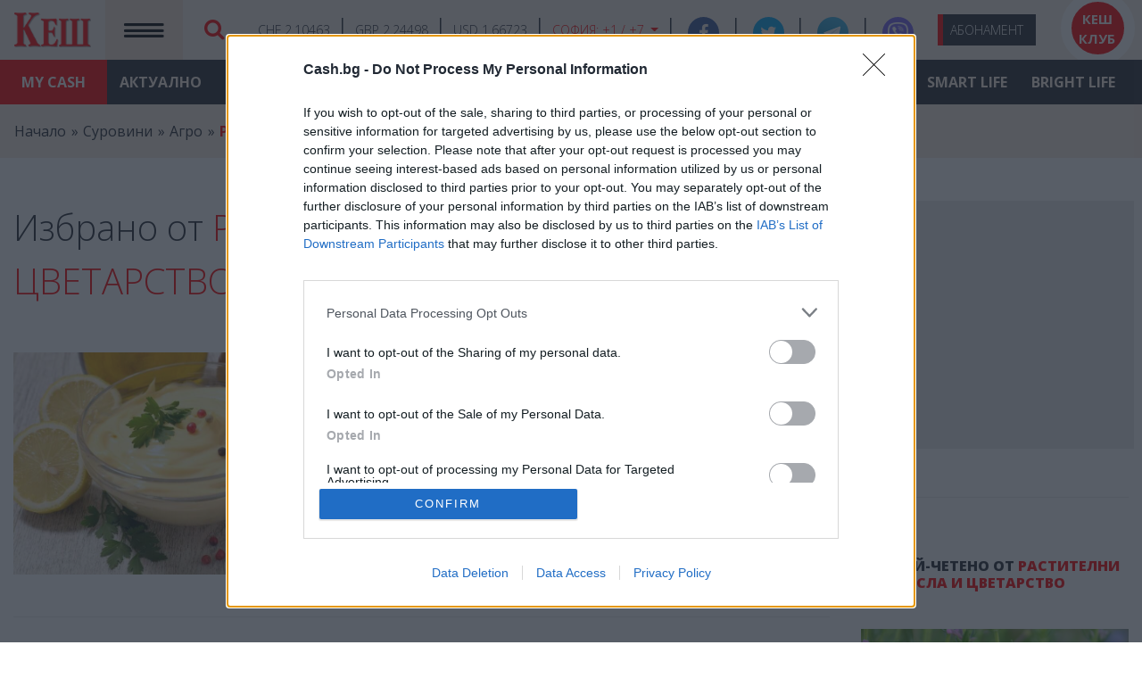

--- FILE ---
content_type: text/html; charset=utf-8
request_url: https://www.google.com/recaptcha/api2/aframe
body_size: 181
content:
<!DOCTYPE HTML><html><head><meta http-equiv="content-type" content="text/html; charset=UTF-8"></head><body><script nonce="McO9mnW_-1IxerI-odRXrA">/** Anti-fraud and anti-abuse applications only. See google.com/recaptcha */ try{var clients={'sodar':'https://pagead2.googlesyndication.com/pagead/sodar?'};window.addEventListener("message",function(a){try{if(a.source===window.parent){var b=JSON.parse(a.data);var c=clients[b['id']];if(c){var d=document.createElement('img');d.src=c+b['params']+'&rc='+(localStorage.getItem("rc::a")?sessionStorage.getItem("rc::b"):"");window.document.body.appendChild(d);sessionStorage.setItem("rc::e",parseInt(sessionStorage.getItem("rc::e")||0)+1);localStorage.setItem("rc::h",'1769716247601');}}}catch(b){}});window.parent.postMessage("_grecaptcha_ready", "*");}catch(b){}</script></body></html>